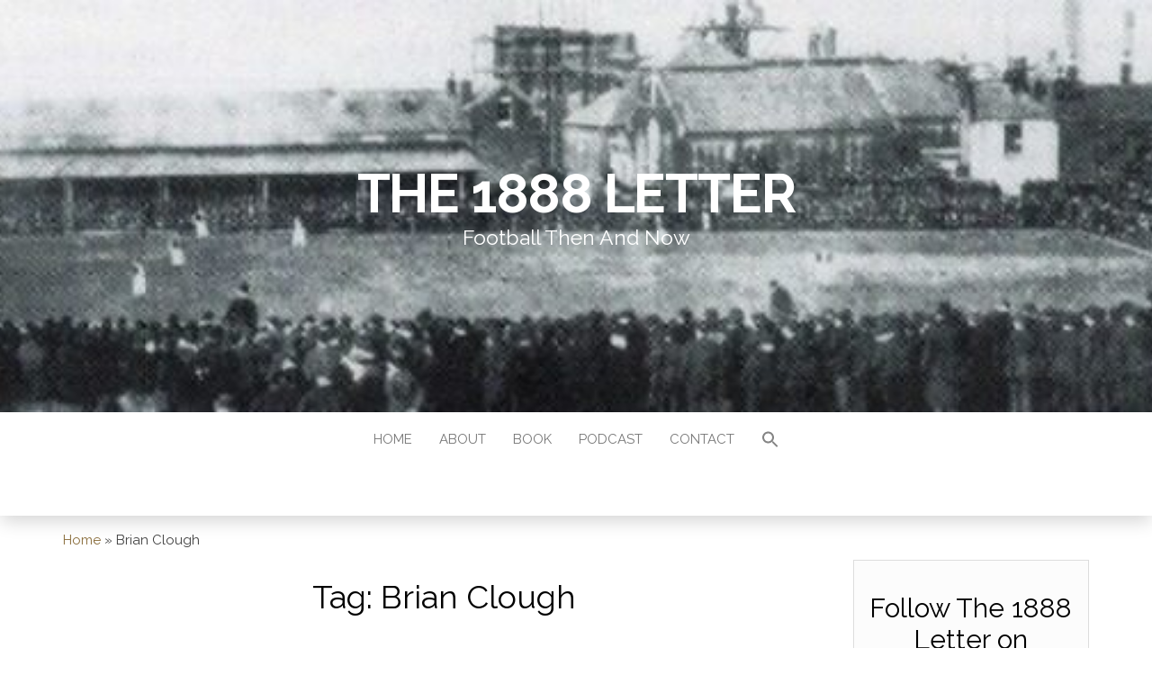

--- FILE ---
content_type: text/html; charset=UTF-8
request_url: https://the1888letter.com/tag/brian-clough/
body_size: 22438
content:
<!DOCTYPE html>
<html lang="en-GB">
	<head>
		<meta http-equiv="content-type" content="text/html; charset=UTF-8" />
		<meta http-equiv="X-UA-Compatible" content="IE=edge">
		<meta name="viewport" content="width=device-width, initial-scale=1">
		<link rel="pingback" href="https://the1888letter.com/xmlrpc.php" />
		<meta name='robots' content='index, follow, max-image-preview:large, max-snippet:-1, max-video-preview:-1' />
	<style>img:is([sizes="auto" i], [sizes^="auto," i]) { contain-intrinsic-size: 3000px 1500px }</style>
	
	<!-- This site is optimized with the Yoast SEO plugin v26.4 - https://yoast.com/wordpress/plugins/seo/ -->
	<title>Brian Clough Archives - The 1888 Letter</title>
	<link rel="canonical" href="https://the1888letter.com/tag/brian-clough/" />
	<meta property="og:locale" content="en_GB" />
	<meta property="og:type" content="article" />
	<meta property="og:title" content="Brian Clough Archives - The 1888 Letter" />
	<meta property="og:url" content="https://the1888letter.com/tag/brian-clough/" />
	<meta property="og:site_name" content="The 1888 Letter" />
	<meta property="og:image" content="https://the1888letter.com/wp-content/uploads/2021/09/Social-media-1-scaled.jpg" />
	<meta property="og:image:width" content="2560" />
	<meta property="og:image:height" content="1084" />
	<meta property="og:image:type" content="image/jpeg" />
	<meta name="twitter:card" content="summary_large_image" />
	<meta name="twitter:site" content="@1888letter" />
	<script type="application/ld+json" class="yoast-schema-graph">{"@context":"https://schema.org","@graph":[{"@type":"CollectionPage","@id":"https://the1888letter.com/tag/brian-clough/","url":"https://the1888letter.com/tag/brian-clough/","name":"Brian Clough Archives - The 1888 Letter","isPartOf":{"@id":"https://the1888letter.com/#website"},"breadcrumb":{"@id":"https://the1888letter.com/tag/brian-clough/#breadcrumb"},"inLanguage":"en-GB"},{"@type":"BreadcrumbList","@id":"https://the1888letter.com/tag/brian-clough/#breadcrumb","itemListElement":[{"@type":"ListItem","position":1,"name":"Home","item":"https://the1888letter.com/"},{"@type":"ListItem","position":2,"name":"Brian Clough"}]},{"@type":"WebSite","@id":"https://the1888letter.com/#website","url":"https://the1888letter.com/","name":"The 1888 Letter","description":"Football Then And Now","publisher":{"@id":"https://the1888letter.com/#/schema/person/d72782b79e2ee80b01bb679141107b09"},"potentialAction":[{"@type":"SearchAction","target":{"@type":"EntryPoint","urlTemplate":"https://the1888letter.com/?s={search_term_string}"},"query-input":{"@type":"PropertyValueSpecification","valueRequired":true,"valueName":"search_term_string"}}],"inLanguage":"en-GB"},{"@type":["Person","Organization"],"@id":"https://the1888letter.com/#/schema/person/d72782b79e2ee80b01bb679141107b09","name":"Paul W","image":{"@type":"ImageObject","inLanguage":"en-GB","@id":"https://the1888letter.com/#/schema/person/image/","url":"https://the1888letter.com/wp-content/uploads/2018/05/Paul1970s.jpg","contentUrl":"https://the1888letter.com/wp-content/uploads/2018/05/Paul1970s.jpg","width":2404,"height":2045,"caption":"Paul W"},"logo":{"@id":"https://the1888letter.com/#/schema/person/image/"},"sameAs":["http://the1888letter.com/","https://x.com/1888letter"]}]}</script>
	<!-- / Yoast SEO plugin. -->


<link rel='dns-prefetch' href='//js.stripe.com' />
<link rel='dns-prefetch' href='//stats.wp.com' />
<link rel='dns-prefetch' href='//fonts.googleapis.com' />
<link rel='preconnect' href='//c0.wp.com' />
<link rel="alternate" type="application/rss+xml" title="The 1888 Letter &raquo; Feed" href="https://the1888letter.com/feed/" />
<link rel="alternate" type="application/rss+xml" title="The 1888 Letter &raquo; Comments Feed" href="https://the1888letter.com/comments/feed/" />
<link rel="alternate" type="application/rss+xml" title="The 1888 Letter &raquo; Brian Clough Tag Feed" href="https://the1888letter.com/tag/brian-clough/feed/" />
		<!-- This site uses the Google Analytics by MonsterInsights plugin v9.10.0 - Using Analytics tracking - https://www.monsterinsights.com/ -->
							<script src="//www.googletagmanager.com/gtag/js?id=G-X13Q5Q35QD"  data-cfasync="false" data-wpfc-render="false" type="text/javascript" async></script>
			<script data-cfasync="false" data-wpfc-render="false" type="text/javascript">
				var mi_version = '9.10.0';
				var mi_track_user = true;
				var mi_no_track_reason = '';
								var MonsterInsightsDefaultLocations = {"page_location":"https:\/\/the1888letter.com\/tag\/brian-clough\/"};
								if ( typeof MonsterInsightsPrivacyGuardFilter === 'function' ) {
					var MonsterInsightsLocations = (typeof MonsterInsightsExcludeQuery === 'object') ? MonsterInsightsPrivacyGuardFilter( MonsterInsightsExcludeQuery ) : MonsterInsightsPrivacyGuardFilter( MonsterInsightsDefaultLocations );
				} else {
					var MonsterInsightsLocations = (typeof MonsterInsightsExcludeQuery === 'object') ? MonsterInsightsExcludeQuery : MonsterInsightsDefaultLocations;
				}

								var disableStrs = [
										'ga-disable-G-X13Q5Q35QD',
									];

				/* Function to detect opted out users */
				function __gtagTrackerIsOptedOut() {
					for (var index = 0; index < disableStrs.length; index++) {
						if (document.cookie.indexOf(disableStrs[index] + '=true') > -1) {
							return true;
						}
					}

					return false;
				}

				/* Disable tracking if the opt-out cookie exists. */
				if (__gtagTrackerIsOptedOut()) {
					for (var index = 0; index < disableStrs.length; index++) {
						window[disableStrs[index]] = true;
					}
				}

				/* Opt-out function */
				function __gtagTrackerOptout() {
					for (var index = 0; index < disableStrs.length; index++) {
						document.cookie = disableStrs[index] + '=true; expires=Thu, 31 Dec 2099 23:59:59 UTC; path=/';
						window[disableStrs[index]] = true;
					}
				}

				if ('undefined' === typeof gaOptout) {
					function gaOptout() {
						__gtagTrackerOptout();
					}
				}
								window.dataLayer = window.dataLayer || [];

				window.MonsterInsightsDualTracker = {
					helpers: {},
					trackers: {},
				};
				if (mi_track_user) {
					function __gtagDataLayer() {
						dataLayer.push(arguments);
					}

					function __gtagTracker(type, name, parameters) {
						if (!parameters) {
							parameters = {};
						}

						if (parameters.send_to) {
							__gtagDataLayer.apply(null, arguments);
							return;
						}

						if (type === 'event') {
														parameters.send_to = monsterinsights_frontend.v4_id;
							var hookName = name;
							if (typeof parameters['event_category'] !== 'undefined') {
								hookName = parameters['event_category'] + ':' + name;
							}

							if (typeof MonsterInsightsDualTracker.trackers[hookName] !== 'undefined') {
								MonsterInsightsDualTracker.trackers[hookName](parameters);
							} else {
								__gtagDataLayer('event', name, parameters);
							}
							
						} else {
							__gtagDataLayer.apply(null, arguments);
						}
					}

					__gtagTracker('js', new Date());
					__gtagTracker('set', {
						'developer_id.dZGIzZG': true,
											});
					if ( MonsterInsightsLocations.page_location ) {
						__gtagTracker('set', MonsterInsightsLocations);
					}
										__gtagTracker('config', 'G-X13Q5Q35QD', {"forceSSL":"true","link_attribution":"true"} );
										window.gtag = __gtagTracker;										(function () {
						/* https://developers.google.com/analytics/devguides/collection/analyticsjs/ */
						/* ga and __gaTracker compatibility shim. */
						var noopfn = function () {
							return null;
						};
						var newtracker = function () {
							return new Tracker();
						};
						var Tracker = function () {
							return null;
						};
						var p = Tracker.prototype;
						p.get = noopfn;
						p.set = noopfn;
						p.send = function () {
							var args = Array.prototype.slice.call(arguments);
							args.unshift('send');
							__gaTracker.apply(null, args);
						};
						var __gaTracker = function () {
							var len = arguments.length;
							if (len === 0) {
								return;
							}
							var f = arguments[len - 1];
							if (typeof f !== 'object' || f === null || typeof f.hitCallback !== 'function') {
								if ('send' === arguments[0]) {
									var hitConverted, hitObject = false, action;
									if ('event' === arguments[1]) {
										if ('undefined' !== typeof arguments[3]) {
											hitObject = {
												'eventAction': arguments[3],
												'eventCategory': arguments[2],
												'eventLabel': arguments[4],
												'value': arguments[5] ? arguments[5] : 1,
											}
										}
									}
									if ('pageview' === arguments[1]) {
										if ('undefined' !== typeof arguments[2]) {
											hitObject = {
												'eventAction': 'page_view',
												'page_path': arguments[2],
											}
										}
									}
									if (typeof arguments[2] === 'object') {
										hitObject = arguments[2];
									}
									if (typeof arguments[5] === 'object') {
										Object.assign(hitObject, arguments[5]);
									}
									if ('undefined' !== typeof arguments[1].hitType) {
										hitObject = arguments[1];
										if ('pageview' === hitObject.hitType) {
											hitObject.eventAction = 'page_view';
										}
									}
									if (hitObject) {
										action = 'timing' === arguments[1].hitType ? 'timing_complete' : hitObject.eventAction;
										hitConverted = mapArgs(hitObject);
										__gtagTracker('event', action, hitConverted);
									}
								}
								return;
							}

							function mapArgs(args) {
								var arg, hit = {};
								var gaMap = {
									'eventCategory': 'event_category',
									'eventAction': 'event_action',
									'eventLabel': 'event_label',
									'eventValue': 'event_value',
									'nonInteraction': 'non_interaction',
									'timingCategory': 'event_category',
									'timingVar': 'name',
									'timingValue': 'value',
									'timingLabel': 'event_label',
									'page': 'page_path',
									'location': 'page_location',
									'title': 'page_title',
									'referrer' : 'page_referrer',
								};
								for (arg in args) {
																		if (!(!args.hasOwnProperty(arg) || !gaMap.hasOwnProperty(arg))) {
										hit[gaMap[arg]] = args[arg];
									} else {
										hit[arg] = args[arg];
									}
								}
								return hit;
							}

							try {
								f.hitCallback();
							} catch (ex) {
							}
						};
						__gaTracker.create = newtracker;
						__gaTracker.getByName = newtracker;
						__gaTracker.getAll = function () {
							return [];
						};
						__gaTracker.remove = noopfn;
						__gaTracker.loaded = true;
						window['__gaTracker'] = __gaTracker;
					})();
									} else {
										console.log("");
					(function () {
						function __gtagTracker() {
							return null;
						}

						window['__gtagTracker'] = __gtagTracker;
						window['gtag'] = __gtagTracker;
					})();
									}
			</script>
							<!-- / Google Analytics by MonsterInsights -->
		<script type="text/javascript">
/* <![CDATA[ */
window._wpemojiSettings = {"baseUrl":"https:\/\/s.w.org\/images\/core\/emoji\/16.0.1\/72x72\/","ext":".png","svgUrl":"https:\/\/s.w.org\/images\/core\/emoji\/16.0.1\/svg\/","svgExt":".svg","source":{"concatemoji":"https:\/\/the1888letter.com\/wp-includes\/js\/wp-emoji-release.min.js?ver=6.8.3"}};
/*! This file is auto-generated */
!function(s,n){var o,i,e;function c(e){try{var t={supportTests:e,timestamp:(new Date).valueOf()};sessionStorage.setItem(o,JSON.stringify(t))}catch(e){}}function p(e,t,n){e.clearRect(0,0,e.canvas.width,e.canvas.height),e.fillText(t,0,0);var t=new Uint32Array(e.getImageData(0,0,e.canvas.width,e.canvas.height).data),a=(e.clearRect(0,0,e.canvas.width,e.canvas.height),e.fillText(n,0,0),new Uint32Array(e.getImageData(0,0,e.canvas.width,e.canvas.height).data));return t.every(function(e,t){return e===a[t]})}function u(e,t){e.clearRect(0,0,e.canvas.width,e.canvas.height),e.fillText(t,0,0);for(var n=e.getImageData(16,16,1,1),a=0;a<n.data.length;a++)if(0!==n.data[a])return!1;return!0}function f(e,t,n,a){switch(t){case"flag":return n(e,"\ud83c\udff3\ufe0f\u200d\u26a7\ufe0f","\ud83c\udff3\ufe0f\u200b\u26a7\ufe0f")?!1:!n(e,"\ud83c\udde8\ud83c\uddf6","\ud83c\udde8\u200b\ud83c\uddf6")&&!n(e,"\ud83c\udff4\udb40\udc67\udb40\udc62\udb40\udc65\udb40\udc6e\udb40\udc67\udb40\udc7f","\ud83c\udff4\u200b\udb40\udc67\u200b\udb40\udc62\u200b\udb40\udc65\u200b\udb40\udc6e\u200b\udb40\udc67\u200b\udb40\udc7f");case"emoji":return!a(e,"\ud83e\udedf")}return!1}function g(e,t,n,a){var r="undefined"!=typeof WorkerGlobalScope&&self instanceof WorkerGlobalScope?new OffscreenCanvas(300,150):s.createElement("canvas"),o=r.getContext("2d",{willReadFrequently:!0}),i=(o.textBaseline="top",o.font="600 32px Arial",{});return e.forEach(function(e){i[e]=t(o,e,n,a)}),i}function t(e){var t=s.createElement("script");t.src=e,t.defer=!0,s.head.appendChild(t)}"undefined"!=typeof Promise&&(o="wpEmojiSettingsSupports",i=["flag","emoji"],n.supports={everything:!0,everythingExceptFlag:!0},e=new Promise(function(e){s.addEventListener("DOMContentLoaded",e,{once:!0})}),new Promise(function(t){var n=function(){try{var e=JSON.parse(sessionStorage.getItem(o));if("object"==typeof e&&"number"==typeof e.timestamp&&(new Date).valueOf()<e.timestamp+604800&&"object"==typeof e.supportTests)return e.supportTests}catch(e){}return null}();if(!n){if("undefined"!=typeof Worker&&"undefined"!=typeof OffscreenCanvas&&"undefined"!=typeof URL&&URL.createObjectURL&&"undefined"!=typeof Blob)try{var e="postMessage("+g.toString()+"("+[JSON.stringify(i),f.toString(),p.toString(),u.toString()].join(",")+"));",a=new Blob([e],{type:"text/javascript"}),r=new Worker(URL.createObjectURL(a),{name:"wpTestEmojiSupports"});return void(r.onmessage=function(e){c(n=e.data),r.terminate(),t(n)})}catch(e){}c(n=g(i,f,p,u))}t(n)}).then(function(e){for(var t in e)n.supports[t]=e[t],n.supports.everything=n.supports.everything&&n.supports[t],"flag"!==t&&(n.supports.everythingExceptFlag=n.supports.everythingExceptFlag&&n.supports[t]);n.supports.everythingExceptFlag=n.supports.everythingExceptFlag&&!n.supports.flag,n.DOMReady=!1,n.readyCallback=function(){n.DOMReady=!0}}).then(function(){return e}).then(function(){var e;n.supports.everything||(n.readyCallback(),(e=n.source||{}).concatemoji?t(e.concatemoji):e.wpemoji&&e.twemoji&&(t(e.twemoji),t(e.wpemoji)))}))}((window,document),window._wpemojiSettings);
/* ]]> */
</script>

<style id='wp-emoji-styles-inline-css' type='text/css'>

	img.wp-smiley, img.emoji {
		display: inline !important;
		border: none !important;
		box-shadow: none !important;
		height: 1em !important;
		width: 1em !important;
		margin: 0 0.07em !important;
		vertical-align: -0.1em !important;
		background: none !important;
		padding: 0 !important;
	}
</style>
<link rel='stylesheet' id='wp-block-library-css' href='https://c0.wp.com/c/6.8.3/wp-includes/css/dist/block-library/style.min.css' type='text/css' media='all' />
<style id='classic-theme-styles-inline-css' type='text/css'>
/*! This file is auto-generated */
.wp-block-button__link{color:#fff;background-color:#32373c;border-radius:9999px;box-shadow:none;text-decoration:none;padding:calc(.667em + 2px) calc(1.333em + 2px);font-size:1.125em}.wp-block-file__button{background:#32373c;color:#fff;text-decoration:none}
</style>
<link rel='stylesheet' id='mediaelement-css' href='https://c0.wp.com/c/6.8.3/wp-includes/js/mediaelement/mediaelementplayer-legacy.min.css' type='text/css' media='all' />
<link rel='stylesheet' id='wp-mediaelement-css' href='https://c0.wp.com/c/6.8.3/wp-includes/js/mediaelement/wp-mediaelement.min.css' type='text/css' media='all' />
<style id='jetpack-sharing-buttons-style-inline-css' type='text/css'>
.jetpack-sharing-buttons__services-list{display:flex;flex-direction:row;flex-wrap:wrap;gap:0;list-style-type:none;margin:5px;padding:0}.jetpack-sharing-buttons__services-list.has-small-icon-size{font-size:12px}.jetpack-sharing-buttons__services-list.has-normal-icon-size{font-size:16px}.jetpack-sharing-buttons__services-list.has-large-icon-size{font-size:24px}.jetpack-sharing-buttons__services-list.has-huge-icon-size{font-size:36px}@media print{.jetpack-sharing-buttons__services-list{display:none!important}}.editor-styles-wrapper .wp-block-jetpack-sharing-buttons{gap:0;padding-inline-start:0}ul.jetpack-sharing-buttons__services-list.has-background{padding:1.25em 2.375em}
</style>
<style id='global-styles-inline-css' type='text/css'>
:root{--wp--preset--aspect-ratio--square: 1;--wp--preset--aspect-ratio--4-3: 4/3;--wp--preset--aspect-ratio--3-4: 3/4;--wp--preset--aspect-ratio--3-2: 3/2;--wp--preset--aspect-ratio--2-3: 2/3;--wp--preset--aspect-ratio--16-9: 16/9;--wp--preset--aspect-ratio--9-16: 9/16;--wp--preset--color--black: #000000;--wp--preset--color--cyan-bluish-gray: #abb8c3;--wp--preset--color--white: #ffffff;--wp--preset--color--pale-pink: #f78da7;--wp--preset--color--vivid-red: #cf2e2e;--wp--preset--color--luminous-vivid-orange: #ff6900;--wp--preset--color--luminous-vivid-amber: #fcb900;--wp--preset--color--light-green-cyan: #7bdcb5;--wp--preset--color--vivid-green-cyan: #00d084;--wp--preset--color--pale-cyan-blue: #8ed1fc;--wp--preset--color--vivid-cyan-blue: #0693e3;--wp--preset--color--vivid-purple: #9b51e0;--wp--preset--gradient--vivid-cyan-blue-to-vivid-purple: linear-gradient(135deg,rgba(6,147,227,1) 0%,rgb(155,81,224) 100%);--wp--preset--gradient--light-green-cyan-to-vivid-green-cyan: linear-gradient(135deg,rgb(122,220,180) 0%,rgb(0,208,130) 100%);--wp--preset--gradient--luminous-vivid-amber-to-luminous-vivid-orange: linear-gradient(135deg,rgba(252,185,0,1) 0%,rgba(255,105,0,1) 100%);--wp--preset--gradient--luminous-vivid-orange-to-vivid-red: linear-gradient(135deg,rgba(255,105,0,1) 0%,rgb(207,46,46) 100%);--wp--preset--gradient--very-light-gray-to-cyan-bluish-gray: linear-gradient(135deg,rgb(238,238,238) 0%,rgb(169,184,195) 100%);--wp--preset--gradient--cool-to-warm-spectrum: linear-gradient(135deg,rgb(74,234,220) 0%,rgb(151,120,209) 20%,rgb(207,42,186) 40%,rgb(238,44,130) 60%,rgb(251,105,98) 80%,rgb(254,248,76) 100%);--wp--preset--gradient--blush-light-purple: linear-gradient(135deg,rgb(255,206,236) 0%,rgb(152,150,240) 100%);--wp--preset--gradient--blush-bordeaux: linear-gradient(135deg,rgb(254,205,165) 0%,rgb(254,45,45) 50%,rgb(107,0,62) 100%);--wp--preset--gradient--luminous-dusk: linear-gradient(135deg,rgb(255,203,112) 0%,rgb(199,81,192) 50%,rgb(65,88,208) 100%);--wp--preset--gradient--pale-ocean: linear-gradient(135deg,rgb(255,245,203) 0%,rgb(182,227,212) 50%,rgb(51,167,181) 100%);--wp--preset--gradient--electric-grass: linear-gradient(135deg,rgb(202,248,128) 0%,rgb(113,206,126) 100%);--wp--preset--gradient--midnight: linear-gradient(135deg,rgb(2,3,129) 0%,rgb(40,116,252) 100%);--wp--preset--font-size--small: 13px;--wp--preset--font-size--medium: 20px;--wp--preset--font-size--large: 36px;--wp--preset--font-size--x-large: 42px;--wp--preset--spacing--20: 0.44rem;--wp--preset--spacing--30: 0.67rem;--wp--preset--spacing--40: 1rem;--wp--preset--spacing--50: 1.5rem;--wp--preset--spacing--60: 2.25rem;--wp--preset--spacing--70: 3.38rem;--wp--preset--spacing--80: 5.06rem;--wp--preset--shadow--natural: 6px 6px 9px rgba(0, 0, 0, 0.2);--wp--preset--shadow--deep: 12px 12px 50px rgba(0, 0, 0, 0.4);--wp--preset--shadow--sharp: 6px 6px 0px rgba(0, 0, 0, 0.2);--wp--preset--shadow--outlined: 6px 6px 0px -3px rgba(255, 255, 255, 1), 6px 6px rgba(0, 0, 0, 1);--wp--preset--shadow--crisp: 6px 6px 0px rgba(0, 0, 0, 1);}:where(.is-layout-flex){gap: 0.5em;}:where(.is-layout-grid){gap: 0.5em;}body .is-layout-flex{display: flex;}.is-layout-flex{flex-wrap: wrap;align-items: center;}.is-layout-flex > :is(*, div){margin: 0;}body .is-layout-grid{display: grid;}.is-layout-grid > :is(*, div){margin: 0;}:where(.wp-block-columns.is-layout-flex){gap: 2em;}:where(.wp-block-columns.is-layout-grid){gap: 2em;}:where(.wp-block-post-template.is-layout-flex){gap: 1.25em;}:where(.wp-block-post-template.is-layout-grid){gap: 1.25em;}.has-black-color{color: var(--wp--preset--color--black) !important;}.has-cyan-bluish-gray-color{color: var(--wp--preset--color--cyan-bluish-gray) !important;}.has-white-color{color: var(--wp--preset--color--white) !important;}.has-pale-pink-color{color: var(--wp--preset--color--pale-pink) !important;}.has-vivid-red-color{color: var(--wp--preset--color--vivid-red) !important;}.has-luminous-vivid-orange-color{color: var(--wp--preset--color--luminous-vivid-orange) !important;}.has-luminous-vivid-amber-color{color: var(--wp--preset--color--luminous-vivid-amber) !important;}.has-light-green-cyan-color{color: var(--wp--preset--color--light-green-cyan) !important;}.has-vivid-green-cyan-color{color: var(--wp--preset--color--vivid-green-cyan) !important;}.has-pale-cyan-blue-color{color: var(--wp--preset--color--pale-cyan-blue) !important;}.has-vivid-cyan-blue-color{color: var(--wp--preset--color--vivid-cyan-blue) !important;}.has-vivid-purple-color{color: var(--wp--preset--color--vivid-purple) !important;}.has-black-background-color{background-color: var(--wp--preset--color--black) !important;}.has-cyan-bluish-gray-background-color{background-color: var(--wp--preset--color--cyan-bluish-gray) !important;}.has-white-background-color{background-color: var(--wp--preset--color--white) !important;}.has-pale-pink-background-color{background-color: var(--wp--preset--color--pale-pink) !important;}.has-vivid-red-background-color{background-color: var(--wp--preset--color--vivid-red) !important;}.has-luminous-vivid-orange-background-color{background-color: var(--wp--preset--color--luminous-vivid-orange) !important;}.has-luminous-vivid-amber-background-color{background-color: var(--wp--preset--color--luminous-vivid-amber) !important;}.has-light-green-cyan-background-color{background-color: var(--wp--preset--color--light-green-cyan) !important;}.has-vivid-green-cyan-background-color{background-color: var(--wp--preset--color--vivid-green-cyan) !important;}.has-pale-cyan-blue-background-color{background-color: var(--wp--preset--color--pale-cyan-blue) !important;}.has-vivid-cyan-blue-background-color{background-color: var(--wp--preset--color--vivid-cyan-blue) !important;}.has-vivid-purple-background-color{background-color: var(--wp--preset--color--vivid-purple) !important;}.has-black-border-color{border-color: var(--wp--preset--color--black) !important;}.has-cyan-bluish-gray-border-color{border-color: var(--wp--preset--color--cyan-bluish-gray) !important;}.has-white-border-color{border-color: var(--wp--preset--color--white) !important;}.has-pale-pink-border-color{border-color: var(--wp--preset--color--pale-pink) !important;}.has-vivid-red-border-color{border-color: var(--wp--preset--color--vivid-red) !important;}.has-luminous-vivid-orange-border-color{border-color: var(--wp--preset--color--luminous-vivid-orange) !important;}.has-luminous-vivid-amber-border-color{border-color: var(--wp--preset--color--luminous-vivid-amber) !important;}.has-light-green-cyan-border-color{border-color: var(--wp--preset--color--light-green-cyan) !important;}.has-vivid-green-cyan-border-color{border-color: var(--wp--preset--color--vivid-green-cyan) !important;}.has-pale-cyan-blue-border-color{border-color: var(--wp--preset--color--pale-cyan-blue) !important;}.has-vivid-cyan-blue-border-color{border-color: var(--wp--preset--color--vivid-cyan-blue) !important;}.has-vivid-purple-border-color{border-color: var(--wp--preset--color--vivid-purple) !important;}.has-vivid-cyan-blue-to-vivid-purple-gradient-background{background: var(--wp--preset--gradient--vivid-cyan-blue-to-vivid-purple) !important;}.has-light-green-cyan-to-vivid-green-cyan-gradient-background{background: var(--wp--preset--gradient--light-green-cyan-to-vivid-green-cyan) !important;}.has-luminous-vivid-amber-to-luminous-vivid-orange-gradient-background{background: var(--wp--preset--gradient--luminous-vivid-amber-to-luminous-vivid-orange) !important;}.has-luminous-vivid-orange-to-vivid-red-gradient-background{background: var(--wp--preset--gradient--luminous-vivid-orange-to-vivid-red) !important;}.has-very-light-gray-to-cyan-bluish-gray-gradient-background{background: var(--wp--preset--gradient--very-light-gray-to-cyan-bluish-gray) !important;}.has-cool-to-warm-spectrum-gradient-background{background: var(--wp--preset--gradient--cool-to-warm-spectrum) !important;}.has-blush-light-purple-gradient-background{background: var(--wp--preset--gradient--blush-light-purple) !important;}.has-blush-bordeaux-gradient-background{background: var(--wp--preset--gradient--blush-bordeaux) !important;}.has-luminous-dusk-gradient-background{background: var(--wp--preset--gradient--luminous-dusk) !important;}.has-pale-ocean-gradient-background{background: var(--wp--preset--gradient--pale-ocean) !important;}.has-electric-grass-gradient-background{background: var(--wp--preset--gradient--electric-grass) !important;}.has-midnight-gradient-background{background: var(--wp--preset--gradient--midnight) !important;}.has-small-font-size{font-size: var(--wp--preset--font-size--small) !important;}.has-medium-font-size{font-size: var(--wp--preset--font-size--medium) !important;}.has-large-font-size{font-size: var(--wp--preset--font-size--large) !important;}.has-x-large-font-size{font-size: var(--wp--preset--font-size--x-large) !important;}
:where(.wp-block-post-template.is-layout-flex){gap: 1.25em;}:where(.wp-block-post-template.is-layout-grid){gap: 1.25em;}
:where(.wp-block-columns.is-layout-flex){gap: 2em;}:where(.wp-block-columns.is-layout-grid){gap: 2em;}
:root :where(.wp-block-pullquote){font-size: 1.5em;line-height: 1.6;}
</style>
<link rel='stylesheet' id='wpecpp-css' href='https://the1888letter.com/wp-content/plugins/wp-ecommerce-paypal/assets/css/wpecpp.css?ver=2.0.1' type='text/css' media='all' />
<link rel='stylesheet' id='ppress-frontend-css' href='https://the1888letter.com/wp-content/plugins/wp-user-avatar/assets/css/frontend.min.css?ver=4.16.7' type='text/css' media='all' />
<link rel='stylesheet' id='ppress-flatpickr-css' href='https://the1888letter.com/wp-content/plugins/wp-user-avatar/assets/flatpickr/flatpickr.min.css?ver=4.16.7' type='text/css' media='all' />
<link rel='stylesheet' id='ppress-select2-css' href='https://the1888letter.com/wp-content/plugins/wp-user-avatar/assets/select2/select2.min.css?ver=6.8.3' type='text/css' media='all' />
<link rel='stylesheet' id='ivory-search-styles-css' href='https://the1888letter.com/wp-content/plugins/add-search-to-menu/public/css/ivory-search.min.css?ver=5.5.12' type='text/css' media='all' />
<link rel='stylesheet' id='head-blog-fonts-css' href='https://fonts.googleapis.com/css?family=Raleway%3A300%2C400%2C700&#038;subset=latin-ext' type='text/css' media='all' />
<link rel='stylesheet' id='bootstrap-css' href='https://the1888letter.com/wp-content/themes/head-blog/css/bootstrap.css?ver=3.3.7' type='text/css' media='all' />
<link rel='stylesheet' id='head-blog-stylesheet-css' href='https://the1888letter.com/wp-content/themes/head-blog/style.css?ver=1.0.9' type='text/css' media='all' />
<link rel='stylesheet' id='font-awesome-css' href='https://the1888letter.com/wp-content/themes/head-blog/css/font-awesome.min.css?ver=4.7.0' type='text/css' media='all' />
<script type="text/javascript" src="https://the1888letter.com/wp-content/plugins/google-analytics-for-wordpress/assets/js/frontend-gtag.min.js?ver=9.10.0" id="monsterinsights-frontend-script-js" async="async" data-wp-strategy="async"></script>
<script data-cfasync="false" data-wpfc-render="false" type="text/javascript" id='monsterinsights-frontend-script-js-extra'>/* <![CDATA[ */
var monsterinsights_frontend = {"js_events_tracking":"true","download_extensions":"doc,pdf,ppt,zip,xls,docx,pptx,xlsx","inbound_paths":"[{\"path\":\"\\\/go\\\/\",\"label\":\"affiliate\"},{\"path\":\"\\\/recommend\\\/\",\"label\":\"affiliate\"}]","home_url":"https:\/\/the1888letter.com","hash_tracking":"false","v4_id":"G-X13Q5Q35QD"};/* ]]> */
</script>
<script type="text/javascript" src="https://c0.wp.com/c/6.8.3/wp-includes/js/jquery/jquery.min.js" id="jquery-core-js"></script>
<script type="text/javascript" src="https://c0.wp.com/c/6.8.3/wp-includes/js/jquery/jquery-migrate.min.js" id="jquery-migrate-js"></script>
<script type="text/javascript" src="https://the1888letter.com/wp-content/plugins/wp-user-avatar/assets/flatpickr/flatpickr.min.js?ver=4.16.7" id="ppress-flatpickr-js"></script>
<script type="text/javascript" src="https://the1888letter.com/wp-content/plugins/wp-user-avatar/assets/select2/select2.min.js?ver=4.16.7" id="ppress-select2-js"></script>
<link rel="https://api.w.org/" href="https://the1888letter.com/wp-json/" /><link rel="alternate" title="JSON" type="application/json" href="https://the1888letter.com/wp-json/wp/v2/tags/206" /><link rel="EditURI" type="application/rsd+xml" title="RSD" href="https://the1888letter.com/xmlrpc.php?rsd" />
<meta name="generator" content="WordPress 6.8.3" />
	<style>img#wpstats{display:none}</style>
		<style type="text/css">.recentcomments a{display:inline !important;padding:0 !important;margin:0 !important;}</style>	<style id="twentyseventeen-custom-header-styles" type="text/css">
			h1.site-title a, 
		.site-title a, 
		h1.site-title, 
		.site-title,
		.site-description
		{
			color: #ffffff;
		}
		</style>
			<style type="text/css" id="wp-custom-css">
			.single .single-content p a {
    color: orange;
}		</style>
			</head>
	<body id="blog" class="archive tag tag-brian-clough tag-206 wp-theme-head-blog head-blog">
        		<div class="site-header container-fluid" style="background-image: url(https://the1888letter.com/wp-content/uploads/2018/05/cropped-1888-800x350-EFL.jpg)">
	<div class="custom-header container" >
			<div class="site-heading text-center">
        				<div class="site-branding-logo">
									</div>
				<div class="site-branding-text">
											<p class="site-title"><a href="https://the1888letter.com/" rel="home">The 1888 Letter</a></p>
					
											<p class="site-description">
							Football Then And Now						</p>
									</div><!-- .site-branding-text -->
        			</div>
	</div>
</div>
 
<div class="main-menu">
	<nav id="site-navigation" class="navbar navbar-default navbar-center">     
		<div class="container">   
			<div class="navbar-header">
									<div id="main-menu-panel" class="open-panel" data-panel="main-menu-panel">
						<span></span>
						<span></span>
						<span></span>
					</div>
							</div>
			<div class="menu-container"><ul id="menu-menu-1" class="nav navbar-nav"><li id="menu-item-38" class="menu-item menu-item-type-custom menu-item-object-custom menu-item-home menu-item-38"><a title="Home" href="http://the1888letter.com/">Home</a></li>
<li id="menu-item-39" class="menu-item menu-item-type-post_type menu-item-object-page menu-item-39"><a title="About" href="https://the1888letter.com/about/">About</a></li>
<li id="menu-item-1386" class="menu-item menu-item-type-post_type menu-item-object-page menu-item-1386"><a title="Book" href="https://the1888letter.com/book-before-the-premier-league/">Book</a></li>
<li id="menu-item-1108" class="menu-item menu-item-type-post_type menu-item-object-page menu-item-1108"><a title="Podcast" href="https://the1888letter.com/podcast/">Podcast</a></li>
<li id="menu-item-152" class="menu-item menu-item-type-post_type menu-item-object-page menu-item-152"><a title="Contact" href="https://the1888letter.com/contact/">Contact</a></li>
<li class=" astm-search-menu is-menu sliding menu-item"><a href="#" role="button" aria-label="Search Icon Link"><svg width="20" height="20" class="search-icon" role="img" viewBox="2 9 20 5" focusable="false" aria-label="Search">
						<path class="search-icon-path" d="M15.5 14h-.79l-.28-.27C15.41 12.59 16 11.11 16 9.5 16 5.91 13.09 3 9.5 3S3 5.91 3 9.5 5.91 16 9.5 16c1.61 0 3.09-.59 4.23-1.57l.27.28v.79l5 4.99L20.49 19l-4.99-5zm-6 0C7.01 14 5 11.99 5 9.5S7.01 5 9.5 5 14 7.01 14 9.5 11.99 14 9.5 14z"></path></svg></a><form role="search" method="get" id="searchform" class="searchform" action="https://the1888letter.com/">
				<div>
					<label class="screen-reader-text" for="s">Search for:</label>
					<input type="text" value="" name="s" id="s" />
					<input type="submit" id="searchsubmit" value="Search" />
				</div>
			</form></li></ul></div>		</div>
			</nav> 
</div>
 

<div class="container main-container" role="main">
	<div class="page-area">
		<p id="breadcrumbs"><span><span><a href="https://the1888letter.com/">Home</a></span> » <span class="breadcrumb_last" aria-current="page">Brian Clough</span></span></p>
<!-- start content container -->
<div class="row">

	<div class="col-md-9">
					<header class="archive-page-header text-center">
				<h1 class="page-title">Tag: <span>Brian Clough</span></h1>			</header><!-- .page-header -->
				<article>
	<div class="post-3943 post type-post status-publish format-standard hentry category-changing-times category-footballs-finances tag-alan-shearer tag-andy-gray tag-brian-clough tag-bryan-robson tag-clive-allen tag-steve-daley tag-transfer-market tag-trevor-francis">                    
		<div class="news-item-content news-item text-center">
			<div class="news-text-wrap">
				
				<h2>
					<a href="https://the1888letter.com/the-football-leagues-first-million-pound-players/">
						The Football League’s First Million-Pound Players					</a>
				</h2>
				<div class="cat-links"><a href="https://the1888letter.com/category/changing-times/">Changing Times</a> <a href="https://the1888letter.com/category/footballs-finances/">Football's Finances</a></div>								<div class="post-excerpt">
					<p>The first million-pound players seemed a distant prospect in the early years of professional football. Yet the history of the Football League’s transfer market was marked by fears of inflation, and clubs recklessly spending beyond their means.&nbsp;&nbsp; Trevor Francis &#8211; the Football League&#8217;s first million-pound player The first £1,000 transfer of Alf Common from Sunderland&hellip;</p>
				</div><!-- .post-excerpt -->
				<span class="author-meta">
					<span class="author-meta-by">By</span>
					<a href="https://the1888letter.com/author/misterpblw/">
						Paul W					</a>
				</span>
					<span class="posted-date">
		August 31, 2024	</span>
	<span class="comments-meta">
						<a href="https://the1888letter.com/the-football-leagues-first-million-pound-players/#respond" rel="nofollow" title="Comment on The Football League’s First Million-Pound Players">
					0				</a>
					<i class="fa fa-comments-o"></i>
	</span>
					<div class="read-more-button">
					<a href="https://the1888letter.com/the-football-leagues-first-million-pound-players/">
						Read More					</a>
					</h2>
				</div><!-- .news-text-wrap -->

			</div><!-- .news-item -->
		</div>
</article>
<article>
	<div class="post-798 post type-post status-publish format-standard hentry category-changing-times tag-aston-villa tag-bob-paisley tag-bobby-charlton tag-brian-clough tag-celtic tag-champions-league tag-liverpool tag-manchester-united tag-matt-busby tag-nottingham-forest">                    
		<div class="news-item-content news-item text-center">
			<div class="news-text-wrap">
				
				<h2>
					<a href="https://the1888letter.com/english-winners-of-the-european-cup/">
						English Winners of the European Cup					</a>
				</h2>
				<div class="cat-links"><a href="https://the1888letter.com/category/changing-times/">Changing Times</a></div>								<div class="post-excerpt">
					<p>The first English winners of the European Cup were Manchester United in May 1968, when they defeated Portuguese Champions Benfica at Wembley. Their victory was followed by a run of six successes by English clubs in the late 1970s and early 80s. The Wembley win was an emotional triumph for manager Matt Busby and players&hellip;</p>
				</div><!-- .post-excerpt -->
				<span class="author-meta">
					<span class="author-meta-by">By</span>
					<a href="https://the1888letter.com/author/misterpblw/">
						Paul W					</a>
				</span>
					<span class="posted-date">
		May 30, 2020	</span>
	<span class="comments-meta">
						<a href="https://the1888letter.com/english-winners-of-the-european-cup/#respond" rel="nofollow" title="Comment on English Winners of the European Cup">
					0				</a>
					<i class="fa fa-comments-o"></i>
	</span>
					<div class="read-more-button">
					<a href="https://the1888letter.com/english-winners-of-the-european-cup/">
						Read More					</a>
					</h2>
				</div><!-- .news-text-wrap -->

			</div><!-- .news-item -->
		</div>
</article>
<article>
	<div class="post-749 post type-post status-publish format-standard hentry category-interview tag-1966-world-cup tag-1972-league-cup-final tag-brian-clough tag-george-best tag-stoke-city">                    
		<div class="news-item-content news-item text-center">
			<div class="news-text-wrap">
				
				<h2>
					<a href="https://the1888letter.com/derek-goodier-an-interview-part-two/">
						Derek Goodier: An Interview (Part Two)					</a>
				</h2>
				<div class="cat-links"><a href="https://the1888letter.com/category/interview/">Interview</a></div>								<div class="post-excerpt">
					<p>The second part of my interview with Derek Goodier moves onto football from the 1960s onwards, and explores some of the main differences between ‘then and now’. Over the years from the fifties into the sixties, my impression is that there were less goals scored, the game became a bit more tactical and defensive. Was&hellip;</p>
				</div><!-- .post-excerpt -->
				<span class="author-meta">
					<span class="author-meta-by">By</span>
					<a href="https://the1888letter.com/author/misterpblw/">
						Paul W					</a>
				</span>
					<span class="posted-date">
		April 22, 2020	</span>
	<span class="comments-meta">
						<a href="https://the1888letter.com/derek-goodier-an-interview-part-two/#respond" rel="nofollow" title="Comment on Derek Goodier: An Interview (Part Two)">
					0				</a>
					<i class="fa fa-comments-o"></i>
	</span>
					<div class="read-more-button">
					<a href="https://the1888letter.com/derek-goodier-an-interview-part-two/">
						Read More					</a>
					</h2>
				</div><!-- .news-text-wrap -->

			</div><!-- .news-item -->
		</div>
</article>
<article>
	<div class="post-508 post type-post status-publish format-standard hentry category-match-of-the-month tag-1979-80 tag-brian-clough tag-european-cup tag-football-league tag-glenn-hoddle tag-peter-shilton tag-white-hart-lane">                    
		<div class="news-item-content news-item text-center">
			<div class="news-text-wrap">
				
				<h2>
					<a href="https://the1888letter.com/tottenham-hotspur-v-nottingham-forest-1979/">
						Tottenham Hotspur v Nottingham Forest, 1979					</a>
				</h2>
				<div class="cat-links"><a href="https://the1888letter.com/category/match-of-the-month/">Match of the Month</a></div>								<div class="post-excerpt">
					<p>The visit of European Cup holders Nottingham Forest to Tottenham Hotspur for a First Division fixture in October 1979 saw one of the goals of the season at White Hart Lane. Glenn Hoddle, the young Spurs midfielder earning a reputation for spectacular strikes, scored a masterpiece on his 22nd birthday to beat England goalkeeper Peter&hellip;</p>
				</div><!-- .post-excerpt -->
				<span class="author-meta">
					<span class="author-meta-by">By</span>
					<a href="https://the1888letter.com/author/misterpblw/">
						Paul W					</a>
				</span>
					<span class="posted-date">
		October 27, 2019	</span>
	<span class="comments-meta">
						<a href="https://the1888letter.com/tottenham-hotspur-v-nottingham-forest-1979/#respond" rel="nofollow" title="Comment on Tottenham Hotspur v Nottingham Forest, 1979">
					0				</a>
					<i class="fa fa-comments-o"></i>
	</span>
					<div class="read-more-button">
					<a href="https://the1888letter.com/tottenham-hotspur-v-nottingham-forest-1979/">
						Read More					</a>
					</h2>
				</div><!-- .news-text-wrap -->

			</div><!-- .news-item -->
		</div>
</article>

	</div>

		<aside id="sidebar" class="col-md-3">
    <div class="sidebar__inner">
		  <div id="block-4" class="widget widget_block">
<h2 class="wp-block-heading has-text-align-center" id="follow-the-1888-letter-on-twitter-before-the-premier-league-on-facebook-and-instagram">Follow The 1888 Letter on Twitter &amp; Before the Premier League on Facebook and Instagram</h2>
</div><div id="block-5" class="widget widget_block">
<ul class="wp-block-social-links aligncenter has-huge-icon-size is-layout-flex wp-block-social-links-is-layout-flex"><li class="wp-social-link wp-social-link-twitter  wp-block-social-link"><a href="https://twitter.com/1888Letter" class="wp-block-social-link-anchor"><svg width="24" height="24" viewBox="0 0 24 24" version="1.1" xmlns="http://www.w3.org/2000/svg" aria-hidden="true" focusable="false"><path d="M22.23,5.924c-0.736,0.326-1.527,0.547-2.357,0.646c0.847-0.508,1.498-1.312,1.804-2.27 c-0.793,0.47-1.671,0.812-2.606,0.996C18.324,4.498,17.257,4,16.077,4c-2.266,0-4.103,1.837-4.103,4.103 c0,0.322,0.036,0.635,0.106,0.935C8.67,8.867,5.647,7.234,3.623,4.751C3.27,5.357,3.067,6.062,3.067,6.814 c0,1.424,0.724,2.679,1.825,3.415c-0.673-0.021-1.305-0.206-1.859-0.513c0,0.017,0,0.034,0,0.052c0,1.988,1.414,3.647,3.292,4.023 c-0.344,0.094-0.707,0.144-1.081,0.144c-0.264,0-0.521-0.026-0.772-0.074c0.522,1.63,2.038,2.816,3.833,2.85 c-1.404,1.1-3.174,1.756-5.096,1.756c-0.331,0-0.658-0.019-0.979-0.057c1.816,1.164,3.973,1.843,6.29,1.843 c7.547,0,11.675-6.252,11.675-11.675c0-0.178-0.004-0.355-0.012-0.531C20.985,7.47,21.68,6.747,22.23,5.924z"></path></svg><span class="wp-block-social-link-label screen-reader-text">Twitter</span></a></li>

<li class="wp-social-link wp-social-link-facebook  wp-block-social-link"><a href="https://www.facebook.com/Before-the-Premier-League-105377395226925" class="wp-block-social-link-anchor"><svg width="24" height="24" viewBox="0 0 24 24" version="1.1" xmlns="http://www.w3.org/2000/svg" aria-hidden="true" focusable="false"><path d="M12 2C6.5 2 2 6.5 2 12c0 5 3.7 9.1 8.4 9.9v-7H7.9V12h2.5V9.8c0-2.5 1.5-3.9 3.8-3.9 1.1 0 2.2.2 2.2.2v2.5h-1.3c-1.2 0-1.6.8-1.6 1.6V12h2.8l-.4 2.9h-2.3v7C18.3 21.1 22 17 22 12c0-5.5-4.5-10-10-10z"></path></svg><span class="wp-block-social-link-label screen-reader-text">Facebook</span></a></li>

<li class="wp-social-link wp-social-link-instagram  wp-block-social-link"><a href="https://www.instagram.com/before_the_premier_league/" class="wp-block-social-link-anchor"><svg width="24" height="24" viewBox="0 0 24 24" version="1.1" xmlns="http://www.w3.org/2000/svg" aria-hidden="true" focusable="false"><path d="M12,4.622c2.403,0,2.688,0.009,3.637,0.052c0.877,0.04,1.354,0.187,1.671,0.31c0.42,0.163,0.72,0.358,1.035,0.673 c0.315,0.315,0.51,0.615,0.673,1.035c0.123,0.317,0.27,0.794,0.31,1.671c0.043,0.949,0.052,1.234,0.052,3.637 s-0.009,2.688-0.052,3.637c-0.04,0.877-0.187,1.354-0.31,1.671c-0.163,0.42-0.358,0.72-0.673,1.035 c-0.315,0.315-0.615,0.51-1.035,0.673c-0.317,0.123-0.794,0.27-1.671,0.31c-0.949,0.043-1.233,0.052-3.637,0.052 s-2.688-0.009-3.637-0.052c-0.877-0.04-1.354-0.187-1.671-0.31c-0.42-0.163-0.72-0.358-1.035-0.673 c-0.315-0.315-0.51-0.615-0.673-1.035c-0.123-0.317-0.27-0.794-0.31-1.671C4.631,14.688,4.622,14.403,4.622,12 s0.009-2.688,0.052-3.637c0.04-0.877,0.187-1.354,0.31-1.671c0.163-0.42,0.358-0.72,0.673-1.035 c0.315-0.315,0.615-0.51,1.035-0.673c0.317-0.123,0.794-0.27,1.671-0.31C9.312,4.631,9.597,4.622,12,4.622 M12,3 C9.556,3,9.249,3.01,8.289,3.054C7.331,3.098,6.677,3.25,6.105,3.472C5.513,3.702,5.011,4.01,4.511,4.511 c-0.5,0.5-0.808,1.002-1.038,1.594C3.25,6.677,3.098,7.331,3.054,8.289C3.01,9.249,3,9.556,3,12c0,2.444,0.01,2.751,0.054,3.711 c0.044,0.958,0.196,1.612,0.418,2.185c0.23,0.592,0.538,1.094,1.038,1.594c0.5,0.5,1.002,0.808,1.594,1.038 c0.572,0.222,1.227,0.375,2.185,0.418C9.249,20.99,9.556,21,12,21s2.751-0.01,3.711-0.054c0.958-0.044,1.612-0.196,2.185-0.418 c0.592-0.23,1.094-0.538,1.594-1.038c0.5-0.5,0.808-1.002,1.038-1.594c0.222-0.572,0.375-1.227,0.418-2.185 C20.99,14.751,21,14.444,21,12s-0.01-2.751-0.054-3.711c-0.044-0.958-0.196-1.612-0.418-2.185c-0.23-0.592-0.538-1.094-1.038-1.594 c-0.5-0.5-1.002-0.808-1.594-1.038c-0.572-0.222-1.227-0.375-2.185-0.418C14.751,3.01,14.444,3,12,3L12,3z M12,7.378 c-2.552,0-4.622,2.069-4.622,4.622S9.448,16.622,12,16.622s4.622-2.069,4.622-4.622S14.552,7.378,12,7.378z M12,15 c-1.657,0-3-1.343-3-3s1.343-3,3-3s3,1.343,3,3S13.657,15,12,15z M16.804,6.116c-0.596,0-1.08,0.484-1.08,1.08 s0.484,1.08,1.08,1.08c0.596,0,1.08-0.484,1.08-1.08S17.401,6.116,16.804,6.116z"></path></svg><span class="wp-block-social-link-label screen-reader-text">Instagram</span></a></li></ul>
</div><div id="search-2" class="widget widget_search"><form role="search" method="get" id="searchform" class="searchform" action="https://the1888letter.com/">
				<div>
					<label class="screen-reader-text" for="s">Search for:</label>
					<input type="text" value="" name="s" id="s" />
					<input type="submit" id="searchsubmit" value="Search" />
				</div>
			</form></div>
		<div id="recent-posts-2" class="widget widget_recent_entries">
		<div class="widget-title"><h3>Recent Posts</h3></div>
		<ul>
											<li>
					<a href="https://the1888letter.com/1966-replayed-england-v-west-germany-1985/">1966 replayed – England v West Germany, 1985</a>
									</li>
											<li>
					<a href="https://the1888letter.com/paul-atkinson-an-interview/">Paul Atkinson: An Interview</a>
									</li>
											<li>
					<a href="https://the1888letter.com/brentford-v-wigan-athletic-1985-freight-rover-trophy-final/">Brentford v Wigan Athletic, 1985 Freight Rover Trophy Final</a>
									</li>
											<li>
					<a href="https://the1888letter.com/a-short-history-of-wages-in-english-football/">A Short History of Wages in English Football</a>
									</li>
											<li>
					<a href="https://the1888letter.com/the-football-leagues-first-million-pound-players/">The Football League’s First Million-Pound Players</a>
									</li>
					</ul>

		</div><div id="archives-2" class="widget widget_archive"><div class="widget-title"><h3>Archives</h3></div>
			<ul>
					<li><a href='https://the1888letter.com/2025/07/'>July 2025</a></li>
	<li><a href='https://the1888letter.com/2025/06/'>June 2025</a></li>
	<li><a href='https://the1888letter.com/2024/10/'>October 2024</a></li>
	<li><a href='https://the1888letter.com/2024/08/'>August 2024</a></li>
	<li><a href='https://the1888letter.com/2024/06/'>June 2024</a></li>
	<li><a href='https://the1888letter.com/2024/05/'>May 2024</a></li>
	<li><a href='https://the1888letter.com/2024/04/'>April 2024</a></li>
	<li><a href='https://the1888letter.com/2024/03/'>March 2024</a></li>
	<li><a href='https://the1888letter.com/2024/02/'>February 2024</a></li>
	<li><a href='https://the1888letter.com/2024/01/'>January 2024</a></li>
	<li><a href='https://the1888letter.com/2023/12/'>December 2023</a></li>
	<li><a href='https://the1888letter.com/2023/11/'>November 2023</a></li>
	<li><a href='https://the1888letter.com/2023/10/'>October 2023</a></li>
	<li><a href='https://the1888letter.com/2023/09/'>September 2023</a></li>
	<li><a href='https://the1888letter.com/2023/08/'>August 2023</a></li>
	<li><a href='https://the1888letter.com/2023/07/'>July 2023</a></li>
	<li><a href='https://the1888letter.com/2023/06/'>June 2023</a></li>
	<li><a href='https://the1888letter.com/2023/05/'>May 2023</a></li>
	<li><a href='https://the1888letter.com/2023/04/'>April 2023</a></li>
	<li><a href='https://the1888letter.com/2023/03/'>March 2023</a></li>
	<li><a href='https://the1888letter.com/2023/02/'>February 2023</a></li>
	<li><a href='https://the1888letter.com/2023/01/'>January 2023</a></li>
	<li><a href='https://the1888letter.com/2022/12/'>December 2022</a></li>
	<li><a href='https://the1888letter.com/2022/11/'>November 2022</a></li>
	<li><a href='https://the1888letter.com/2022/10/'>October 2022</a></li>
	<li><a href='https://the1888letter.com/2022/09/'>September 2022</a></li>
	<li><a href='https://the1888letter.com/2022/08/'>August 2022</a></li>
	<li><a href='https://the1888letter.com/2022/07/'>July 2022</a></li>
	<li><a href='https://the1888letter.com/2022/06/'>June 2022</a></li>
	<li><a href='https://the1888letter.com/2022/05/'>May 2022</a></li>
	<li><a href='https://the1888letter.com/2022/04/'>April 2022</a></li>
	<li><a href='https://the1888letter.com/2022/03/'>March 2022</a></li>
	<li><a href='https://the1888letter.com/2022/02/'>February 2022</a></li>
	<li><a href='https://the1888letter.com/2022/01/'>January 2022</a></li>
	<li><a href='https://the1888letter.com/2021/12/'>December 2021</a></li>
	<li><a href='https://the1888letter.com/2021/11/'>November 2021</a></li>
	<li><a href='https://the1888letter.com/2021/10/'>October 2021</a></li>
	<li><a href='https://the1888letter.com/2021/09/'>September 2021</a></li>
	<li><a href='https://the1888letter.com/2021/08/'>August 2021</a></li>
	<li><a href='https://the1888letter.com/2021/07/'>July 2021</a></li>
	<li><a href='https://the1888letter.com/2021/06/'>June 2021</a></li>
	<li><a href='https://the1888letter.com/2021/05/'>May 2021</a></li>
	<li><a href='https://the1888letter.com/2021/04/'>April 2021</a></li>
	<li><a href='https://the1888letter.com/2021/03/'>March 2021</a></li>
	<li><a href='https://the1888letter.com/2021/02/'>February 2021</a></li>
	<li><a href='https://the1888letter.com/2021/01/'>January 2021</a></li>
	<li><a href='https://the1888letter.com/2020/12/'>December 2020</a></li>
	<li><a href='https://the1888letter.com/2020/11/'>November 2020</a></li>
	<li><a href='https://the1888letter.com/2020/10/'>October 2020</a></li>
	<li><a href='https://the1888letter.com/2020/09/'>September 2020</a></li>
	<li><a href='https://the1888letter.com/2020/08/'>August 2020</a></li>
	<li><a href='https://the1888letter.com/2020/07/'>July 2020</a></li>
	<li><a href='https://the1888letter.com/2020/06/'>June 2020</a></li>
	<li><a href='https://the1888letter.com/2020/05/'>May 2020</a></li>
	<li><a href='https://the1888letter.com/2020/04/'>April 2020</a></li>
	<li><a href='https://the1888letter.com/2020/03/'>March 2020</a></li>
	<li><a href='https://the1888letter.com/2020/02/'>February 2020</a></li>
	<li><a href='https://the1888letter.com/2020/01/'>January 2020</a></li>
	<li><a href='https://the1888letter.com/2019/12/'>December 2019</a></li>
	<li><a href='https://the1888letter.com/2019/11/'>November 2019</a></li>
	<li><a href='https://the1888letter.com/2019/10/'>October 2019</a></li>
	<li><a href='https://the1888letter.com/2019/09/'>September 2019</a></li>
	<li><a href='https://the1888letter.com/2019/08/'>August 2019</a></li>
	<li><a href='https://the1888letter.com/2019/07/'>July 2019</a></li>
	<li><a href='https://the1888letter.com/2019/06/'>June 2019</a></li>
	<li><a href='https://the1888letter.com/2019/05/'>May 2019</a></li>
	<li><a href='https://the1888letter.com/2019/04/'>April 2019</a></li>
	<li><a href='https://the1888letter.com/2019/03/'>March 2019</a></li>
	<li><a href='https://the1888letter.com/2019/02/'>February 2019</a></li>
	<li><a href='https://the1888letter.com/2019/01/'>January 2019</a></li>
	<li><a href='https://the1888letter.com/2018/12/'>December 2018</a></li>
	<li><a href='https://the1888letter.com/2018/11/'>November 2018</a></li>
	<li><a href='https://the1888letter.com/2018/10/'>October 2018</a></li>
	<li><a href='https://the1888letter.com/2018/09/'>September 2018</a></li>
	<li><a href='https://the1888letter.com/2018/08/'>August 2018</a></li>
	<li><a href='https://the1888letter.com/2018/07/'>July 2018</a></li>
	<li><a href='https://the1888letter.com/2018/06/'>June 2018</a></li>
	<li><a href='https://the1888letter.com/2018/05/'>May 2018</a></li>
			</ul>

			</div><div id="categories-2" class="widget widget_categories"><div class="widget-title"><h3>Categories</h3></div>
			<ul>
					<li class="cat-item cat-item-7"><a href="https://the1888letter.com/category/changing-times/">Changing Times</a>
</li>
	<li class="cat-item cat-item-30"><a href="https://the1888letter.com/category/footballs-finances/">Football&#039;s Finances</a>
</li>
	<li class="cat-item cat-item-12"><a href="https://the1888letter.com/category/international/">International</a>
</li>
	<li class="cat-item cat-item-194"><a href="https://the1888letter.com/category/interview/">Interview</a>
</li>
	<li class="cat-item cat-item-38"><a href="https://the1888letter.com/category/match-of-the-month/">Match of the Month</a>
</li>
	<li class="cat-item cat-item-39"><a href="https://the1888letter.com/category/the-early-years/">The Early Years</a>
</li>
	<li class="cat-item cat-item-1"><a href="https://the1888letter.com/category/uncategorized/">Uncategorized</a>
</li>
			</ul>

			</div><div id="text-7" class="widget widget_text"><div class="widget-title"><h3>Links &#8211; General Information and Statistics</h3></div>			<div class="textwidget"><p><a href="https://www.11v11.com/" target="_blank" rel="noopener">Association of Football Statisticians</a><br />
<a href="http://englandfootballonline.com/index.html" target="_blank" rel="noopener">England Football Online</a><br />
<a href="https://www.englishfootballleaguetables.co.uk/" target="_blank" rel="noopener">English Football League Tables</a><br />
<a href="http://www.enfa.co.uk/" target="_blank" rel="noopener">The English National Football Archive</a><br />
<a href="https://cartophilic-info-exch.blogspot.com/" target="_blank" rel="noopener">Football Cartophilic Info Exchange</a><br />
<a href="http://fchd.info/" target="_blank" rel="noopener">The Football Club History Database</a><br />
<a href="http://www.footballcrests.com/" target="_blank" rel="noopener">Football Crests</a><br />
<a href="http://www.footballgroundguide.co.uk" target="_blank" rel="noopener">Football Ground Guide</a><br />
<a href="https://footballleagueplayers.wordpress.com/" target="_blank" rel="noopener">Football League Players</a><br />
<a href="http://football-ratings.blogspot.com/" target="_blank" rel="noopener">Football Ratings</a><br />
<a href="http://www.footballsite.co.uk/index.html" target="_blank" rel="noopener">Football Site</a><br />
<a href="http://www.historical-lineups.com/" target="_blank" rel="noopener">Historical Football Line-Ups</a><br />
<a href="http://www.historicalkits.co.uk/" target="_blank" rel="noopener">Historical Kits</a><br />
<a href="http://www.nationalfootballmuseum.com/" target="_blank" rel="noopener">National Football Museum</a><br />
<a href="http://www.rsssf.com/" target="_blank" rel="noopener">The Rec.Sport.Soccer Statistics Foundation</a><br />
<a href="https://www.squadnumbers.com/" target="_blank" rel="noopener">Squad Numbers</a><br />
<a href="http://www.stevesfootballstats.uk/" target="_blank" rel="noopener">Steve&#8217;s Football Stats</a><br />
<a href="https://www.truecoloursfootballkits.com/" target="_blank" rel="noopener">True Colours Football Kits</a><br />
<a href="http://xtrahistory.blogspot.com/" target="_blank" rel="noopener">World Football Historic Center</a></p>
</div>
		</div><div id="text-8" class="widget widget_text"><div class="widget-title"><h3>Links &#8211; Blogs and Related Sites of Interest</h3></div>			<div class="textwidget"><p><a href="http://www.90minutesonline.com/" target="_blank" rel="noopener">90 Minutes Online</a><br />
<a href="https://90sfootballparty.wordpress.com/" target="_blank" rel="noopener">90s Football Party</a><br />
<a href="http://www.backpassmagazine.co.uk/" target="_blank" rel="noopener">Backpass</a><br />
<a href="https://thebeautifulhistory.wordpress.com/" target="_blank" rel="noopener">The Beautiful History</a><br />
<a href="http://gottfriedfuchs.blogspot.co.uk/" target="_blank" rel="noopener">Before the ‘D’</a><br />
<a href="https://beyondthelastman.com/" target="_blank" rel="noopener">Beyond the Last Man</a><br />
<a href="https://www.theblizzard.co.uk/" target="_blank" rel="noopener">The Blizzard</a><br />
<a href="http://boxtoboxfootball.uk/" target="_blank" rel="noopener">Box To Box</a><br />
<a href="https://theconventionalplaymaker.wordpress.com/" target="_blank" rel="noopener">The Conventional Playmaker</a><br />
<a href="http://educatedleftfoot.blogspot.com/" target="_blank" rel="noopener">The Educated Left Foot</a><br />
<a href="https://football7080.com/" target="_blank" rel="noopener">Football in the 70s &amp; 80s</a><br />
<a href="https://footballarguments.wordpress.com/" target="_blank" rel="noopener">Football Arguments</a><br />
<a href="http://thefootballattic.blogspot.co.uk/" target="_blank" rel="noopener">The Football Attic</a><br />
<a href="https://footballbh.net/" target="_blank" rel="noopener">Football Bloody Hell</a><br />
<a href="https://footballbookreviews.com/" target="_blank" rel="noopener">Football Book Reviews</a><br />
<a href="https://thefootballexperience.com/" target="_blank" rel="noopener">The Football Experience</a><br />
<a href="https://www.thefootballhistoryboys.com/" target="_blank" rel="noopener">The Football History Boys</a><br />
<a href="https://footballpink.net/" target="_blank" rel="noopener">The Football Pink</a><br />
<a href="https://footballinprint.com/" target="_blank" rel="noopener">Football in Print</a><br />
<a href="https://www.fourfourtwo.com/" target="_blank" rel="noopener">Four Four Two</a><br />
<a href="http://www.goalkeepersaredifferent.com/index.html" target="_blank" rel="noopener">Goalkeepers Are Different</a><br />
<a href="http://inbedwithmaradona.com/" target="_blank" rel="noopener">In Bed with Maradona</a><br />
<a href="http://theinsideleft.com/" target="_blank" rel="noopener">The Inside Left</a><br />
<a href="http://jimbrownsjournal.blogspot.com/" target="_blank" rel="noopener">Jim Brown&#8217;s Journal</a> (Coventry City club historian)<br />
<a href="https://jimmysirrelslovechild.co.uk/" target="_blank" rel="noopener">Jimmy Sirrel&#8217;s Lovechild (old school football, rebooted)</a><br />
<a href="https://johndewhirst.blog/" target="_blank" rel="noopener">John Dewhirst</a><br />
<a href="https://thelostfootball.wordpress.com/" target="_blank" rel="noopener">The Lost Football</a><br />
<a href="https://museumofjerseys.com/" target="_blank" rel="noopener">Museum of Jerseys</a><br />
<a href="https://www.myfootballbooks.com/" target="_blank" rel="noopener">My Football Books</a><br />
<a href="https://openveinsfootball.com/" target="_blank" rel="noopener">The Open Veins of Football</a><br />
<a href="https://outsidewrite.co.uk/" target="_blank" rel="noopener">Outside Write</a><br />
<a href="https://www.otbfootball.net/" target="_blank" rel="noopener">Over the Bar</a><br />
<a href="https://www.stuffbypaulbrown.com" target="_blank" rel="noopener">Paul Brown</a><br />
<a href="https://payonthegate.com/" target="_blank" rel="noopener">Pay on the Gate</a><br />
<a href="https://pieandmushypeas.blogspot.com/" target="_blank" rel="noopener">Pie and Mushy Peas</a><br />
<a href="https://pyroonthepitch.com/" target="_blank" rel="noopener">Pyro on the Pitch</a><br />
<a href="https://readtheleague.com/" target="_blank" rel="noopener">Read the League</a><br />
<a href="https://scotlandepistles.com/" target="_blank" rel="noopener">Scotland Epistles Football Magazine</a><br />
<a href="http://www.scottishsporthistory.com/" target="_blank" rel="noopener">Scottish Sport History</a><br />
<a href="https://thesetpieces.com/" target="_blank" rel="noopener">The Set Pieces</a><br />
<a href="https://en-gb.facebook.com/soccerama1/" target="_blank" rel="noopener">Soccerama</a><br />
<a href="https://www.soccer-history.co.uk/" target="_blank" rel="noopener">Soccer History</a><br />
<a href="http://soccernostalgia.blogspot.co.uk/" target="_blank" rel="noopener">Soccer Nostalgia</a><br />
<a href="https://thesefootballtimes.co/" target="_blank" rel="noopener">These Football Times</a><br />
<a href="http://twohundredpercent.net/" target="_blank" rel="noopener">Two Hundred Per Cent</a><br />
<a href="http://thetwounfortunates.com/" target="_blank" rel="noopener">The Two Unfortunates</a><br />
<a href="http://www.wsc.co.uk/" target="_blank" rel="noopener">When Saturday Comes</a><br />
<a href="https://www.wheresthebar.co.uk/" target="_blank" rel="noopener">Where&#8217;s the Bar?</a></p>
</div>
		</div><div id="text-11" class="widget widget_text"><div class="widget-title"><h3>Links &#8211; International</h3></div>			<div class="textwidget"><p><a href="http://allafinedelprimotempo.blogspot.com/" target="_blank" rel="noopener">Alla Fine Del Primo Tempo</a> (goalkeeping site in Italian)<br />
<a href="https://artoffootballblog.com/how-to-get-better-at-football/">The Art of Football</a> (US-based soccer content)<br />
&amp; <a href="https://coachdanielpt.com/hard-work-vs-talent-in-soccer/" target="_blank" rel="noopener">Coach Daniel PT</a> (US-based training and player development)<br />
<a href="http://www.benefoot.net/" target="_blank" rel="noopener">Benefoot</a> (Belgium, Netherlands)<br />
<a href="https://blagulfotboll.wordpress.com/" target="_blank" rel="noopener">Blågul Fotboll</a> (Sweden)<br />
<a href="http://bundesligafanatic.com/" target="_blank" rel="noopener">Bundesliga Fanatic</a><br />
<a href="https://calcioengland.com/" target="_blank" rel="noopener">Calcio England</a><br />
<a href="http://dutchsoccersite.org/" target="_blank" rel="noopener">Dutch Soccer Site</a><br />
<a href="https://ekstraklasareview.wordpress.com/" target="_blank" rel="noopener">Ekstraklasa Review</a> (Poland)<br />
<a href="https://estebanbekerman.blogspot.com/" target="_blank" rel="noopener">Esteban Bekerman</a> (Argentina, in Spanish)<br />
<a href="https://firstdivisionuk.blogspot.com" target="_blank" rel="noopener">First Division</a> (Italians on English football)<br />
<a href="https://www.football-espana.net/" target="_blank" rel="noopener">Football Espana</a><br />
<a href="https://football-journey.com/" target="_blank" rel="noopener">Football Journey</a><br />
<a href="http://footballvintage.net/index.php" target="_blank" rel="noopener">Football Vintage</a> (French football statistics)<br />
<a href="https://forzaitalianfootball.com/" target="_blank" rel="noopener">Forza Italian Football</a><br />
<a href="http://frenchfootballweekly.com/" target="_blank" rel="noopener">French Football Weekly</a><br />
<a href="http://futbolgrad.com/" target="_blank" rel="noopener">Futbolgrad</a><br />
<a href="https://hastaelgolsiempre.com/" target="_blank" rel="noopener">Hasta El Gol Siempre</a> (Argentina)<br />
<a href="http://www.hungarianfootball.com/" target="_blank" rel="noopener">Hungarian Football</a><br />
<a href="http://www.oldschoolpanini.com/" target="_blank" rel="noopener">Old School Panini</a> (in French)<br />
<a href="http://www.pilka.uk/">Piłka.UK</a>. (Polish football)<br />
<a href="http://www.polishfootballalmanac.net/" target="_blank" rel="noopener">Polish Football Almanac</a><br />
<a href="https://portugoal.net/" target="_blank" rel="noopener">Portugoal</a><br />
<a href="https://rightbankwarsaw.wordpress.com/" target="_blank" rel="noopener">Right Bank Warsaw</a> (Poland)<br />
<a href="http://russianfootballnews.com/" target="_blank" rel="noopener">Russian Football News</a><br />
<a href="https://www.voetbalstats.nl/" target="_blank" rel="noopener">Voetbal Stats</a> (Dutch football statistics)</p>
</div>
		</div><div id="text-12" class="widget widget_text"><div class="widget-title"><h3>Links &#8211; Podcasts</h3></div>			<div class="textwidget"><p><a href="https://podcasts.apple.com/gb/podcast/alive-and-kicking-the-90s-football-podcast/id1026053831" target="_blank" rel="noopener">Alive and Kicking: The 90s Football Podcast</a><br />
<a href="https://theblizzard.co.uk/podcasts/" target="_blank" rel="noopener">The Blizzard</a><br />
<a href="https://brazilian-shirt-name.hubwave.net/" target="_blank" rel="noopener">Brazilian Shirt Name</a><br />
<a href="https://www.gentlemanultra.com/category/tgu-podcast/" target="_blank" rel="noopener">Gentleman Ultra</a><br />
<a href="https://goodseatsstillavailable.com/" target="_blank" rel="noopener">Good Seats Still Available</a> [US Sports]<br />
<a href="http://shootthebreezepod.co.uk/" target="_blank" rel="noopener">Shoot! the Breeze</a><br />
<a href="https://www.patreon.com/shortswereshort" target="_blank" rel="noopener">When Shorts Were Short</a><br />
<a href="https://srbmedia.co.uk/" target="_blank" rel="noopener">SRB Media</a> [Football Book Corner, Legends of the 70s &amp; more]<br />
<a href="https://www.threelionspodcast.com/" target="_blank" rel="noopener">Three Lions Podcast</a><br />
<a href="https://vincera90.podbean.com/" target="_blank" rel="noopener">Vincerà! The Story of Italia ‘90</a><br />
<a href="https://anchor.fm/worldcuprambling" target="_blank" rel="noopener">World Cup Rambling</a></p>
</div>
		</div><div id="block-6" class="widget widget_block">
<ul class="wp-block-social-links is-layout-flex wp-block-social-links-is-layout-flex"></ul>
</div><div id="block-7" class="widget widget_block widget_text">
<p></p>
</div>    </div>
	</aside>

</div>
<!-- end content container -->

</div><!-- end main-container -->
</div><!-- end page-area -->
  				
	<div id="content-footer-section" class="container-fluid clearfix">
		<div class="container">
			<div id="meta-2" class="widget widget_meta col-md-3"><div class="widget-title"><h3>Meta</h3></div>
		<ul>
						<li><a rel="nofollow" href="https://the1888letter.com/wp-login.php">Log in</a></li>
			<li><a href="https://the1888letter.com/feed/">Entries feed</a></li>
			<li><a href="https://the1888letter.com/comments/feed/">Comments feed</a></li>

			<li><a href="https://en-gb.wordpress.org/">WordPress.org</a></li>
		</ul>

		</div><div id="recent-comments-2" class="widget widget_recent_comments col-md-3"><div class="widget-title"><h3>Recent Comments</h3></div><ul id="recentcomments"><li class="recentcomments"><span class="comment-author-link"><a href="http://the1888letter.com/" class="url" rel="ugc">Paul W</a></span> on <a href="https://the1888letter.com/a-short-history-of-wages-in-english-football/#comment-19703">A Short History of Wages in English Football</a></li><li class="recentcomments"><span class="comment-author-link"><a href="https://www.facebook.com/groups/332326351408249/" class="url" rel="ugc external nofollow">Ed Holford</a></span> on <a href="https://the1888letter.com/a-short-history-of-wages-in-english-football/#comment-19701">A Short History of Wages in English Football</a></li><li class="recentcomments"><span class="comment-author-link">John Sharpe</span> on <a href="https://the1888letter.com/winston-dubose-foreign-players-in-the-football-league-interview/#comment-7038">Winston DuBose: Foreign Players in the Football League Interview</a></li><li class="recentcomments"><span class="comment-author-link"><a href="http://the1888letter.com/" class="url" rel="ugc">Paul W</a></span> on <a href="https://the1888letter.com/the-football-league-1888-overview-part-two/#comment-6795">The Football League 1888 – Overview, Part Two</a></li><li class="recentcomments"><span class="comment-author-link">Paul</span> on <a href="https://the1888letter.com/the-football-league-1888-overview-part-two/#comment-6791">The Football League 1888 – Overview, Part Two</a></li></ul></div><div id="block-3" class="widget widget_block col-md-3">
<ul class="wp-block-social-links aligncenter is-layout-flex wp-block-social-links-is-layout-flex"><li class="wp-social-link wp-social-link-facebook  wp-block-social-link"><a href="https://www.facebook.com/Before-the-Premier-League-105377395226925" class="wp-block-social-link-anchor"><svg width="24" height="24" viewBox="0 0 24 24" version="1.1" xmlns="http://www.w3.org/2000/svg" aria-hidden="true" focusable="false"><path d="M12 2C6.5 2 2 6.5 2 12c0 5 3.7 9.1 8.4 9.9v-7H7.9V12h2.5V9.8c0-2.5 1.5-3.9 3.8-3.9 1.1 0 2.2.2 2.2.2v2.5h-1.3c-1.2 0-1.6.8-1.6 1.6V12h2.8l-.4 2.9h-2.3v7C18.3 21.1 22 17 22 12c0-5.5-4.5-10-10-10z"></path></svg><span class="wp-block-social-link-label screen-reader-text">Facebook</span></a></li>

<li class="wp-social-link wp-social-link-twitter  wp-block-social-link"><a href="https://twitter.com/1888Letter" class="wp-block-social-link-anchor"><svg width="24" height="24" viewBox="0 0 24 24" version="1.1" xmlns="http://www.w3.org/2000/svg" aria-hidden="true" focusable="false"><path d="M22.23,5.924c-0.736,0.326-1.527,0.547-2.357,0.646c0.847-0.508,1.498-1.312,1.804-2.27 c-0.793,0.47-1.671,0.812-2.606,0.996C18.324,4.498,17.257,4,16.077,4c-2.266,0-4.103,1.837-4.103,4.103 c0,0.322,0.036,0.635,0.106,0.935C8.67,8.867,5.647,7.234,3.623,4.751C3.27,5.357,3.067,6.062,3.067,6.814 c0,1.424,0.724,2.679,1.825,3.415c-0.673-0.021-1.305-0.206-1.859-0.513c0,0.017,0,0.034,0,0.052c0,1.988,1.414,3.647,3.292,4.023 c-0.344,0.094-0.707,0.144-1.081,0.144c-0.264,0-0.521-0.026-0.772-0.074c0.522,1.63,2.038,2.816,3.833,2.85 c-1.404,1.1-3.174,1.756-5.096,1.756c-0.331,0-0.658-0.019-0.979-0.057c1.816,1.164,3.973,1.843,6.29,1.843 c7.547,0,11.675-6.252,11.675-11.675c0-0.178-0.004-0.355-0.012-0.531C20.985,7.47,21.68,6.747,22.23,5.924z"></path></svg><span class="wp-block-social-link-label screen-reader-text">Twitter</span></a></li>

<li class="wp-social-link wp-social-link-instagram  wp-block-social-link"><a href="https://www.instagram.com/before_the_premier_league/" class="wp-block-social-link-anchor"><svg width="24" height="24" viewBox="0 0 24 24" version="1.1" xmlns="http://www.w3.org/2000/svg" aria-hidden="true" focusable="false"><path d="M12,4.622c2.403,0,2.688,0.009,3.637,0.052c0.877,0.04,1.354,0.187,1.671,0.31c0.42,0.163,0.72,0.358,1.035,0.673 c0.315,0.315,0.51,0.615,0.673,1.035c0.123,0.317,0.27,0.794,0.31,1.671c0.043,0.949,0.052,1.234,0.052,3.637 s-0.009,2.688-0.052,3.637c-0.04,0.877-0.187,1.354-0.31,1.671c-0.163,0.42-0.358,0.72-0.673,1.035 c-0.315,0.315-0.615,0.51-1.035,0.673c-0.317,0.123-0.794,0.27-1.671,0.31c-0.949,0.043-1.233,0.052-3.637,0.052 s-2.688-0.009-3.637-0.052c-0.877-0.04-1.354-0.187-1.671-0.31c-0.42-0.163-0.72-0.358-1.035-0.673 c-0.315-0.315-0.51-0.615-0.673-1.035c-0.123-0.317-0.27-0.794-0.31-1.671C4.631,14.688,4.622,14.403,4.622,12 s0.009-2.688,0.052-3.637c0.04-0.877,0.187-1.354,0.31-1.671c0.163-0.42,0.358-0.72,0.673-1.035 c0.315-0.315,0.615-0.51,1.035-0.673c0.317-0.123,0.794-0.27,1.671-0.31C9.312,4.631,9.597,4.622,12,4.622 M12,3 C9.556,3,9.249,3.01,8.289,3.054C7.331,3.098,6.677,3.25,6.105,3.472C5.513,3.702,5.011,4.01,4.511,4.511 c-0.5,0.5-0.808,1.002-1.038,1.594C3.25,6.677,3.098,7.331,3.054,8.289C3.01,9.249,3,9.556,3,12c0,2.444,0.01,2.751,0.054,3.711 c0.044,0.958,0.196,1.612,0.418,2.185c0.23,0.592,0.538,1.094,1.038,1.594c0.5,0.5,1.002,0.808,1.594,1.038 c0.572,0.222,1.227,0.375,2.185,0.418C9.249,20.99,9.556,21,12,21s2.751-0.01,3.711-0.054c0.958-0.044,1.612-0.196,2.185-0.418 c0.592-0.23,1.094-0.538,1.594-1.038c0.5-0.5,0.808-1.002,1.038-1.594c0.222-0.572,0.375-1.227,0.418-2.185 C20.99,14.751,21,14.444,21,12s-0.01-2.751-0.054-3.711c-0.044-0.958-0.196-1.612-0.418-2.185c-0.23-0.592-0.538-1.094-1.038-1.594 c-0.5-0.5-1.002-0.808-1.594-1.038c-0.572-0.222-1.227-0.375-2.185-0.418C14.751,3.01,14.444,3,12,3L12,3z M12,7.378 c-2.552,0-4.622,2.069-4.622,4.622S9.448,16.622,12,16.622s4.622-2.069,4.622-4.622S14.552,7.378,12,7.378z M12,15 c-1.657,0-3-1.343-3-3s1.343-3,3-3s3,1.343,3,3S13.657,15,12,15z M16.804,6.116c-0.596,0-1.08,0.484-1.08,1.08 s0.484,1.08,1.08,1.08c0.596,0,1.08-0.484,1.08-1.08S17.401,6.116,16.804,6.116z"></path></svg><span class="wp-block-social-link-label screen-reader-text">Instagram</span></a></li></ul>
</div>		</div>	
	</div>		
 
<footer id="colophon" class="footer-credits container-fluid">
	<div class="container">
				<p class="footer-credits-text text-center">
			Proudly powered by <a href="https://wordpress.org/">WordPress</a>			<span class="sep"> | </span>
			Theme: <a href="https://headthemes.com/">Head Blog</a>		</p> 
		 
	</div>	
</footer>
 
<script type="speculationrules">
{"prefetch":[{"source":"document","where":{"and":[{"href_matches":"\/*"},{"not":{"href_matches":["\/wp-*.php","\/wp-admin\/*","\/wp-content\/uploads\/*","\/wp-content\/*","\/wp-content\/plugins\/*","\/wp-content\/themes\/head-blog\/*","\/*\\?(.+)"]}},{"not":{"selector_matches":"a[rel~=\"nofollow\"]"}},{"not":{"selector_matches":".no-prefetch, .no-prefetch a"}}]},"eagerness":"conservative"}]}
</script>
<script type="text/javascript" src="https://js.stripe.com/v3/" id="stripe-js-js"></script>
<script type="text/javascript" id="wpecpp-js-extra">
/* <![CDATA[ */
var wpecpp = {"ajaxUrl":"https:\/\/the1888letter.com\/wp-admin\/admin-ajax.php","nonce":"a3d8057da2","opens":"1","cancel":"","return":""};
/* ]]> */
</script>
<script type="text/javascript" src="https://the1888letter.com/wp-content/plugins/wp-ecommerce-paypal/assets/js/wpecpp.js?ver=2.0.1" id="wpecpp-js"></script>
<script type="text/javascript" id="ppress-frontend-script-js-extra">
/* <![CDATA[ */
var pp_ajax_form = {"ajaxurl":"https:\/\/the1888letter.com\/wp-admin\/admin-ajax.php","confirm_delete":"Are you sure?","deleting_text":"Deleting...","deleting_error":"An error occurred. Please try again.","nonce":"507055363b","disable_ajax_form":"false","is_checkout":"0","is_checkout_tax_enabled":"0","is_checkout_autoscroll_enabled":"true"};
/* ]]> */
</script>
<script type="text/javascript" src="https://the1888letter.com/wp-content/plugins/wp-user-avatar/assets/js/frontend.min.js?ver=4.16.7" id="ppress-frontend-script-js"></script>
<script type="text/javascript" src="https://the1888letter.com/wp-content/themes/head-blog/js/bootstrap.min.js?ver=3.3.7" id="bootstrap-js"></script>
<script type="text/javascript" src="https://the1888letter.com/wp-content/themes/head-blog/js/customscript.js?ver=1.0.9" id="head-blog-theme-js-js"></script>
<script type="text/javascript" id="jetpack-stats-js-before">
/* <![CDATA[ */
_stq = window._stq || [];
_stq.push([ "view", JSON.parse("{\"v\":\"ext\",\"blog\":\"147001977\",\"post\":\"0\",\"tz\":\"0\",\"srv\":\"the1888letter.com\",\"arch_tag\":\"brian-clough\",\"arch_results\":\"4\",\"j\":\"1:15.2\"}") ]);
_stq.push([ "clickTrackerInit", "147001977", "0" ]);
/* ]]> */
</script>
<script type="text/javascript" src="https://stats.wp.com/e-202548.js" id="jetpack-stats-js" defer="defer" data-wp-strategy="defer"></script>
<script type="text/javascript" id="ivory-search-scripts-js-extra">
/* <![CDATA[ */
var IvorySearchVars = {"is_analytics_enabled":"1"};
/* ]]> */
</script>
<script type="text/javascript" src="https://the1888letter.com/wp-content/plugins/add-search-to-menu/public/js/ivory-search.min.js?ver=5.5.12" id="ivory-search-scripts-js"></script>

</body>
</html>


<!-- Page cached by LiteSpeed Cache 7.6.2 on 2025-11-25 23:19:25 -->